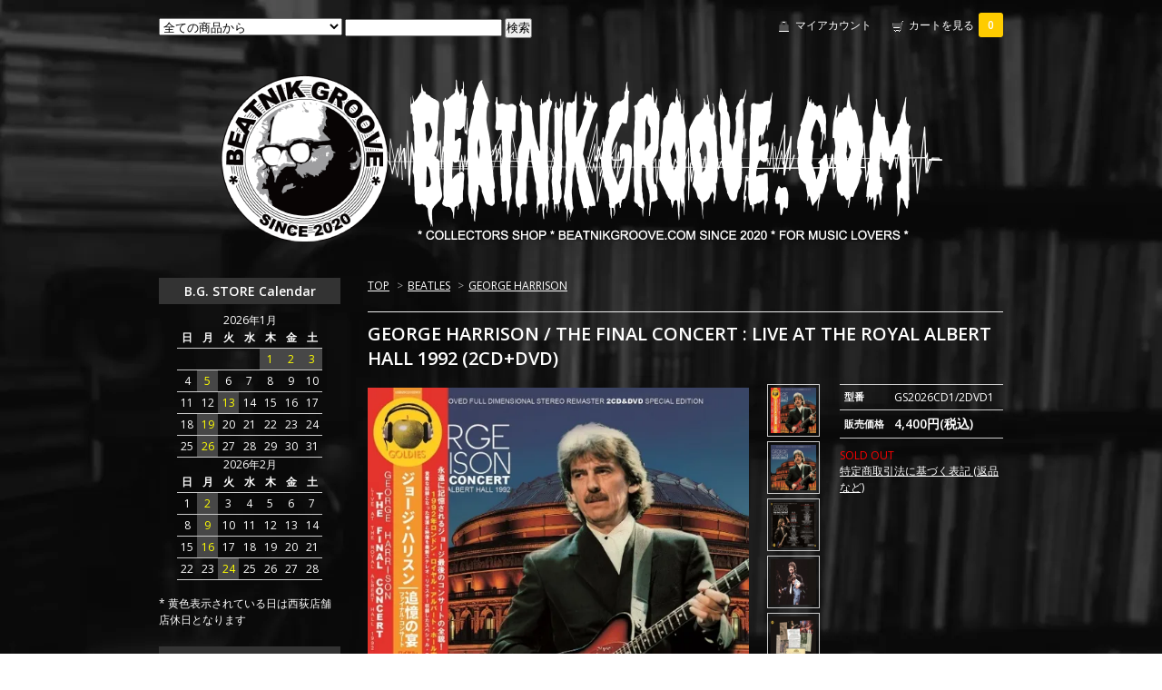

--- FILE ---
content_type: text/html; charset=EUC-JP
request_url: https://www.beatnikgroove.com/?pid=173858153
body_size: 9431
content:
<!DOCTYPE html PUBLIC "-//W3C//DTD XHTML 1.0 Transitional//EN" "http://www.w3.org/TR/xhtml1/DTD/xhtml1-transitional.dtd">
<html xmlns:og="http://ogp.me/ns#" xmlns:fb="http://www.facebook.com/2008/fbml" xmlns:mixi="http://mixi-platform.com/ns#" xmlns="http://www.w3.org/1999/xhtml" xml:lang="ja" lang="ja" dir="ltr">
<head>
<meta http-equiv="content-type" content="text/html; charset=euc-jp" />
<meta http-equiv="X-UA-Compatible" content="IE=edge,chrome=1" />
<title>GEORGE HARRISON / THE FINAL CONCERT : LIVE AT THE ROYAL ALBERT HALL 1992 </title>
<meta name="Keywords" content="GEORGE HARRISON,ジョージハリソン,BEATLES,コレクターズCD,BEATNIK GROOVE" />
<meta name="Description" content="商品詳細" />
<meta name="Author" content="" />
<meta name="Copyright" content="GMOペパボ" />
<meta http-equiv="content-style-type" content="text/css" />
<meta http-equiv="content-script-type" content="text/javascript" />
<link rel="stylesheet" href="https://img07.shop-pro.jp/PA01454/395/css/3/index.css?cmsp_timestamp=20240130152827" type="text/css" />

<link rel="alternate" type="application/rss+xml" title="rss" href="https://www.beatnikgroove.com/?mode=rss" />
<link rel="shortcut icon" href="https://img07.shop-pro.jp/PA01454/395/favicon.ico?cmsp_timestamp=20260118133821" />
<script type="text/javascript" src="//ajax.googleapis.com/ajax/libs/jquery/1.7.2/jquery.min.js" ></script>
<meta property="og:title" content="GEORGE HARRISON / THE FINAL CONCERT : LIVE AT THE ROYAL ALBERT HALL 1992 " />
<meta property="og:description" content="商品詳細" />
<meta property="og:url" content="https://www.beatnikgroove.com?pid=173858153" />
<meta property="og:site_name" content="コレクターズCD,DVD通販 BEATNIKGROOVE.COM (We can ship overseas)" />
<meta property="og:image" content="https://img07.shop-pro.jp/PA01454/395/product/173858153.jpg?cmsp_timestamp=20230331170207"/>
<meta name="google-site-verification" content="kVeud63y-Y8je6dJPWGhuMij2GDBOQ1euxE_a9sTKlA" />
<meta name="google-site-verification" content="STdQz-H2olz3XReVtWsAMFnEc1yHFEN9DpQB3bB86ZA" />
<script>
  var Colorme = {"page":"product","shop":{"account_id":"PA01454395","title":"\u30b3\u30ec\u30af\u30bf\u30fc\u30baCD,DVD\u901a\u8ca9 BEATNIKGROOVE.COM (We can ship overseas)"},"basket":{"total_price":0,"items":[]},"customer":{"id":null},"inventory_control":"product","product":{"shop_uid":"PA01454395","id":173858153,"name":"GEORGE HARRISON \/ THE FINAL CONCERT : LIVE AT THE ROYAL ALBERT HALL 1992 (2CD+DVD)\r\n","model_number":"GS2026CD1\/2DVD1","stock_num":0,"sales_price":4400,"sales_price_including_tax":4400,"variants":[],"category":{"id_big":2640569,"id_small":6},"groups":[],"members_price":4400,"members_price_including_tax":4400}};

  (function() {
    function insertScriptTags() {
      var scriptTagDetails = [];
      var entry = document.getElementsByTagName('script')[0];

      scriptTagDetails.forEach(function(tagDetail) {
        var script = document.createElement('script');

        script.type = 'text/javascript';
        script.src = tagDetail.src;
        script.async = true;

        if( tagDetail.integrity ) {
          script.integrity = tagDetail.integrity;
          script.setAttribute('crossorigin', 'anonymous');
        }

        entry.parentNode.insertBefore(script, entry);
      })
    }

    window.addEventListener('load', insertScriptTags, false);
  })();
</script>
</head>
<body>
<meta name="colorme-acc-payload" content="?st=1&pt=10029&ut=173858153&at=PA01454395&v=20260119040659&re=&cn=022c9b0a85733cb0e3a6588c05e99d29" width="1" height="1" alt="" /><script>!function(){"use strict";Array.prototype.slice.call(document.getElementsByTagName("script")).filter((function(t){return t.src&&t.src.match(new RegExp("dist/acc-track.js$"))})).forEach((function(t){return document.body.removeChild(t)})),function t(c){var r=arguments.length>1&&void 0!==arguments[1]?arguments[1]:0;if(!(r>=c.length)){var e=document.createElement("script");e.onerror=function(){return t(c,r+1)},e.src="https://"+c[r]+"/dist/acc-track.js?rev=3",document.body.appendChild(e)}}(["acclog001.shop-pro.jp","acclog002.shop-pro.jp"])}();</script><link href="https://fonts.googleapis.com/css?family=Open+Sans:400italic,600italic,400,600" rel="stylesheet" type="text/css" />

<div id="container">

  
  <div id="header">
    <div class="header_link">
      <ul>
        <li class="my_account"><a href="https://www.beatnikgroove.com/?mode=myaccount"><i class="account"></i>マイアカウント</a></li>
        <li class="view_cart"><a href="https://www.beatnikgroove.com/cart/proxy/basket?shop_id=PA01454395&shop_domain=beatnikgroove.com"><i class="cart"></i>カートを見る<span class="count">0</span></a></li>
      </ul>
    </div>

    
    <div class="search">
      <form action="https://www.beatnikgroove.com/" method="GET" id="search">
        <input type="hidden" name="mode" value="srh" /><input type="hidden" name="sort" value="n" />
        <select name="cid">
          <option value="">全ての商品から</option>
                    <option value="2640569,0">BEATLES</option>
                    <option value="2818558,0">MILES DAVIS</option>
                    <option value="2640966,0">ROCK / POPS</option>
                    <option value="2640574,0">JAZZ / FUSION</option>
                    <option value="2640967,0">PROGRESSIVE ROCK</option>
                    <option value="2640968,0">HARD ROCK / HEAVY METAL</option>
                    <option value="2640969,0">PUNK / NEW WAVE</option>
                    <option value="2640575,0">BLUES</option>
                    <option value="2640603,0">SOUL / FUNK</option>
                    <option value="2966561,0">ORIGINAL CD</option>
                    <option value="2824126,0">ORIGINAL T-Shirt / Goods</option>
                  </select>
        <input type="text" name="keyword">
        <input type="submit" value="検索" />
      </form>
    </div>
    

    <h1 class="logo"><a href="./"><img src="https://img07.shop-pro.jp/PA01454/395/PA01454395.png?cmsp_timestamp=20260118133821" alt="コレクターズCD,DVD通販 BEATNIKGROOVE.COM (We can ship overseas)" /></a></h1>
  </div>
  

  
  <div id="main">
  <div class="footstamp">
  
  
  <p>
    <a href="./">TOP</a>
    <span>&gt;</span><a href='?mode=cate&cbid=2640569&csid=0&sort=n'>BEATLES</a>    <span>&gt;</span><a href='?mode=cate&cbid=2640569&csid=6&sort=n'>GEORGE HARRISON</a>  </p>
  
    
</div>

<form name="product_form" method="post" action="https://www.beatnikgroove.com/cart/proxy/basket/items/add">

<h2 class="product_name">GEORGE HARRISON / THE FINAL CONCERT : LIVE AT THE ROYAL ALBERT HALL 1992 (2CD+DVD)
</h2>

<div class="product_detail_area">
    <div class="add_cart">
        <table class="add_cart_table">
        
                    <tr>
            <th>型番</th>
            <td>GS2026CD1/2DVD1</td>
            </tr>
                
                            <tr>
            <th>販売価格</th>
            <td>
                            
                <strong class="price">4,400円(税込)</strong><br />
                        </td>
            </tr>
                
                
                
                
                        </table>

        
        <p class="stock_error"></p>

        
        
        
        
                              <div class="sold_out">SOLD OUT</div>
                  
        			
        <p id="sk_link_other">
          <a href="https://www.beatnikgroove.com/?mode=sk">特定商取引法に基づく表記 (返品など)</a>
        </p>
    </div>

    <div class="product_images">

    <script type="text/javascript" src="https://img.shop-pro.jp/js/cloud-zoom.1.0.2.js"></script>

    <div class="zoom-section">
      <div class="zoom-small-image">
        <div id="wrap">
          
                      <a href="https://img07.shop-pro.jp/PA01454/395/product/173858153.jpg?cmsp_timestamp=20230331170207" class="cloud-zoom" id="zoom1" rel="position: &#39;inside&#39; , showTitle: true, adjustX:-4, adjustY:-4" style="position: relative; display: block; " title="">
            <img src="https://img07.shop-pro.jp/PA01454/395/product/173858153.jpg?cmsp_timestamp=20230331170207" style="display: block;" />
            </a>
                    
          <div class="mousetrap"></div>
          
          
          <div class="product_description">
            ＊永遠に記憶されるジョージ最後のコンサートの全貌！１９９２年ロンドン・ロイヤル・アルバート・ホール完全版。貴重な記録となった音源と映像を最新ステレオ・リマスターで収録したスペシャル・エディション！<br />
（直輸入オリジナル・プレス盤）<br />
【初回限定オリジナル・デザイン帯付き】<br />
<br />
GEORGE HARRISON / THE FINAL CONCERT : LIVE AT THE ROYAL ALBERT HALL 1992<br />
NEW IMPROVED FULL DIMENSIONAL STEREO REMASTER 2CD&DVD SPECIAL EDITION<br />
[2CD&1DVD] GOLDIES GS2026CD1/2DVD1<br />
<br />
１９９２年ジョージ・ハリスン生前最期となったロンドン・ロイヤル・アルバート・ホールでの公演。一度だけの慈善コンサートとしてビートルズ解散後に英国で行われたジョージの最初で最後のコンサートとなった貴重な公演でゲイリー・ムーア、ジョー・ウォルシュも参加さらにリンゴ・スターもゲスト出演した記念すべきスペシャル・イベントでした。残念ながらこの公演全編は公式な記録が残されていませんが複数のオーディエンス録音音源と映像が現存しておりその限られた素材を元にデジタル・レストアしたオリジナル編集でコンサートを完全収録。オープニング・スピーチからジョー・ウォルシュとゲイリー・ムーアの単独アクトに続いて”HARI AND THE HIJACK BAND”と称された特別バンド編成でジョージが登場。前年エリック・クラプトンとの日本公演とほぼ同様のセットリストでビートルズ・ナンバーからソロでの代表曲までキャリアを通じたオールタイム・ベストな内容で演奏自体も日本公演を経過してより一段とレベルアップされた演奏ぶりでアンコールの「ホワイル・マイ・ギター・ジェントリー・ウィープス」ではクラプトンに代わってゲイリー・ムーアが渾身の泣きのギターを披露。さらにアンコールで登場し会場を沸かせた盟友リンゴ・スターとの最後の共演も実現とまさに奇跡のワン・タイム・パフォーマンスといえるでしょう。ＣＤでは現存するオーディエンス録音マスターを元に最新ステレオ・リマスターでコンサートを完全再現。既発音源ではホールエコーのあるモノラル的ナロウな音からよりマスター・ダイレクトな音質で輪郭が明瞭になりさらに左右分離されたリアル・ステレオに生まれ変わっており途中カットもなく全編安定した最新編集リマスター音源はサウンドボードに匹敵する極上音質に変更。これまでの既発音源と聴き比べるとその違いは明らかなベスト・クオリティです。ＤＶＤの映像は複数のオーディエンス・ショットを組み合わせてコンサートを完全収録。プロショットには及ばないもののワンカメ映像で見飽きることなくコンサート全編を楽しめます。何より音声がＣＤ同様の最新ステレオ・リマスターで収録されており画質音質共にベスト・クオリティの必見映像に修復。さらに追加収録としてコンサート前の貴重なリハーサルやインタビュー等のニュース映像の他、別編集のコンサート映像も収録。元々特別なイベントやチャリティー以外まとまったコンサート映像が少ないジョージ最後のコンサートの全貌をとらえた２０２３年版最新リマスターによるＣＤ＆ＤＶＤスペシャル・エディション。永久保存プレス盤でお届けするＧＯＬＤＩＥＳレーベル注目の最新タイトルです！<br />
<br />
DISC 1 CD<br />
01. Concert Opening<br />
JOE WALSH<br />
02. Pretty Maids All In A Row<br />
03. In The City<br />
04. Life In The Fast Lane<br />
05. Funk #49<br />
06. Rocky Mountain Way<br />
GARY MOORE<br />
07. Walking By Myself<br />
08. The Sky Is Crying<br />
09. The Blues Is Alright<br />
10. Still Got The Blues<br />
HARI AND THE HIJACK BAND<br />
11. I Want To Tell You<br />
12. Old Brown Shoe<br />
13. Taxman<br />
14. Band Introductions<br />
15. Give Me Love (Give Me Peace On Earth)<br />
16. Something<br />
<br />
DISC 2 CD<br />
01. What Is Life<br />
02. Piggies<br />
03. Got My Mind Set On You<br />
04. Cloud Nine<br />
05. Here Comes The Sun<br />
06. My Sweet Lord<br />
07. All Those Years Ago<br />
08. Cheer Down<br />
09. Isn't It A Pity<br />
10. Devil's Radio<br />
11. Introducing Gary Moore and Ringo Starr<br />
12. While My Guitar Gently Weeps *<br />
13. Roll Over Beethoven **<br />
14. Drums and Percussion<br />
15. Roll Over Beethoven (Reprise) **<br />
16. Concert Closing<br />
The Natural Law Party Presents George Harrison & Friends<br />
Live At Royal Albert Hall, London, England 6 April 1992<br />
<br />
Band Line-up<br />
George Harrison - vocals, guitars<br />
Mike Campbell - guitar<br />
Andy Fairweather-Low - guitar<br />
Ray Cooper - percussions<br />
Chuck Leavell - keyboards, vocals<br />
Greg Phillinganes - keyboards, vocals<br />
Steve Ferrone - drums<br />
Will Lee - bass, vocals<br />
Katie Kissoon - backing vocals<br />
Tess Niles - backing vocals<br />
Guest Players<br />
Gary Moore - guitars */**<br />
Joe Walsh - guitars **<br />
Dahni Harrison - guitars **<br />
Ringo Starr - drums */**<br />
<br />
<br />
DISC 3 DVD<br />
LIVE AT THE ROYAL ALBERT HALL 1992 DVD<br />
01. Opening<br />
02. I Want To Tell You<br />
03. Old Brown Shoe<br />
04. Taxman<br />
05. Band Introductions<br />
06. Give Me Love (Give Me Peace On Earth)<br />
07. Something<br />
08. What Is Life<br />
09. Piggies<br />
10. Got My Mind Set On You<br />
11. Cloud Nine<br />
12. Here Comes The Sun<br />
13. My Sweet Lord<br />
14. All Those Years Ago<br />
15. Cheer Down<br />
16. Isn't It A Pity<br />
17. Devil's Radio<br />
18. Introducing Gary Moore and Ringo Starr<br />
19. While My Guitar Gently Weeps *<br />
20. Roll Over Beethoven **<br />
21. Drums and Percussion<br />
22. Roll Over Beethoven (Reprise) **<br />
23. Concert Closing<br />
<br />
EXTRA VIDEO<br />
24. Interview Before Concert / Taxman Rehearsal<br />
25. Taxman - Rehearsal at Shepperton Studios (MTV/RTVE/NBC News)<br />
26. Old Brown Shoe (Alternate Video / Soundboard)<br />
27. Piggies (Alternate Video / Soundboard)<br />
<br />
NTSC 16:9 (4:3) Wide Screen - Dolby Digital Stereo<br />
Duration time 108min. <br />

          </div>
          <div class="product_link_area">
          <div class="twitter">
            <a href="https://twitter.com/share" class="twitter-share-button" data-url="https://www.beatnikgroove.com/?pid=173858153" data-text="" data-lang="ja" >ツイート</a>
<script charset="utf-8">!function(d,s,id){var js,fjs=d.getElementsByTagName(s)[0],p=/^http:/.test(d.location)?'http':'https';if(!d.getElementById(id)){js=d.createElement(s);js.id=id;js.src=p+'://platform.twitter.com/widgets.js';fjs.parentNode.insertBefore(js,fjs);}}(document, 'script', 'twitter-wjs');</script>
          </div>
          <div class="fb-like">
            
          </div>
          
          <ul class="other_link">
            <li><a href="https://beatnikgroove.shop-pro.jp/customer/products/173858153/inquiries/new">この商品について問い合わせる</a></li>
            <li><a href="mailto:?subject=%E3%80%90%E3%82%B3%E3%83%AC%E3%82%AF%E3%82%BF%E3%83%BC%E3%82%BACD%2CDVD%E9%80%9A%E8%B2%A9%20BEATNIKGROOVE.COM%20%28We%20can%20ship%20overseas%29%E3%80%91%E3%81%AE%E3%80%8CGEORGE%20HARRISON%20%2F%20THE%20FINAL%20CONCERT%20%3A%20LIVE%20AT%20THE%20ROYAL%20ALBERT%20HALL%201992%20%282CD%2BDVD%29%0D%0A%E3%80%8D%E3%81%8C%E3%81%8A%E3%81%99%E3%81%99%E3%82%81%E3%81%A7%E3%81%99%EF%BC%81&body=%0D%0A%0D%0A%E2%96%A0%E5%95%86%E5%93%81%E3%80%8CGEORGE%20HARRISON%20%2F%20THE%20FINAL%20CONCERT%20%3A%20LIVE%20AT%20THE%20ROYAL%20ALBERT%20HALL%201992%20%282CD%2BDVD%29%0D%0A%E3%80%8D%E3%81%AEURL%0D%0Ahttps%3A%2F%2Fwww.beatnikgroove.com%2F%3Fpid%3D173858153%0D%0A%0D%0A%E2%96%A0%E3%82%B7%E3%83%A7%E3%83%83%E3%83%97%E3%81%AEURL%0Ahttps%3A%2F%2Fwww.beatnikgroove.com%2F">この商品を友達に教える</a></li>
            <li><a href="https://www.beatnikgroove.com/?mode=cate&cbid=2640569&csid=6&sort=n">買い物を続ける</a></li>
                    </ul>
        </div>
        
        <input type="hidden" name="user_hash" value="b9872c04864b5857c9af3d59af21e5d2"><input type="hidden" name="members_hash" value="b9872c04864b5857c9af3d59af21e5d2"><input type="hidden" name="shop_id" value="PA01454395"><input type="hidden" name="product_id" value="173858153"><input type="hidden" name="members_id" value=""><input type="hidden" name="back_url" value="https://www.beatnikgroove.com/?pid=173858153"><input type="hidden" name="reference_token" value="669a9dd65b234918aed18f507fad0afe"><input type="hidden" name="shop_domain" value="beatnikgroove.com">
      </div>
    </div>

    <div class="zoom-desc">
              <a href="https://img07.shop-pro.jp/PA01454/395/product/173858153.jpg?cmsp_timestamp=20230331170207" class="cloud-zoom-gallery" title="" rel="useZoom: &#39;zoom1&#39;, smallImage: &#39; https://img07.shop-pro.jp/PA01454/395/product/173858153.jpg?cmsp_timestamp=20230331170207&#39; ">
        <img class="zoom-tiny-image" src="https://img07.shop-pro.jp/PA01454/395/product/173858153.jpg?cmsp_timestamp=20230331170207" />
        </a>
                                          <a href="https://img07.shop-pro.jp/PA01454/395/product/173858153_o1.jpg?cmsp_timestamp=20230331170207" class="cloud-zoom-gallery" title="" rel="useZoom: 'zoom1', smallImage: ' https://img07.shop-pro.jp/PA01454/395/product/173858153_o1.jpg?cmsp_timestamp=20230331170207' ">
            <img class="zoom-tiny-image" src="https://img07.shop-pro.jp/PA01454/395/product/173858153_o1.jpg?cmsp_timestamp=20230331170207" />
            </a>
                                        <a href="https://img07.shop-pro.jp/PA01454/395/product/173858153_o2.jpg?cmsp_timestamp=20230331170207" class="cloud-zoom-gallery" title="" rel="useZoom: 'zoom1', smallImage: ' https://img07.shop-pro.jp/PA01454/395/product/173858153_o2.jpg?cmsp_timestamp=20230331170207' ">
            <img class="zoom-tiny-image" src="https://img07.shop-pro.jp/PA01454/395/product/173858153_o2.jpg?cmsp_timestamp=20230331170207" />
            </a>
                                        <a href="https://img07.shop-pro.jp/PA01454/395/product/173858153_o3.jpg?cmsp_timestamp=20230331170207" class="cloud-zoom-gallery" title="" rel="useZoom: 'zoom1', smallImage: ' https://img07.shop-pro.jp/PA01454/395/product/173858153_o3.jpg?cmsp_timestamp=20230331170207' ">
            <img class="zoom-tiny-image" src="https://img07.shop-pro.jp/PA01454/395/product/173858153_o3.jpg?cmsp_timestamp=20230331170207" />
            </a>
                                        <a href="https://img07.shop-pro.jp/PA01454/395/product/173858153_o4.jpg?cmsp_timestamp=20230331170207" class="cloud-zoom-gallery" title="" rel="useZoom: 'zoom1', smallImage: ' https://img07.shop-pro.jp/PA01454/395/product/173858153_o4.jpg?cmsp_timestamp=20230331170207' ">
            <img class="zoom-tiny-image" src="https://img07.shop-pro.jp/PA01454/395/product/173858153_o4.jpg?cmsp_timestamp=20230331170207" />
            </a>
                                                                                                                                                                                                                                                                                                                                                                                                                                                                                                                                                                                                                                                                                                                                                                                                                                                                   
    </div>
  </div>
</div>
</div>
</form>
<br style="clear:both;">







<script type="text/javascript" src="https://img.shop-pro.jp/js/jquery.easing.1.3.js"></script>
<script type="text/javascript" src="https://img.shop-pro.jp/js/stickysidebar.jquery.js"></script>

<script>
$(window).load(function () {
  $(function () {
    var product_images_height = $('.product_images').height();
    $('.product_detail_area').css('height',product_images_height);
    
    $(".add_cart").stickySidebar({
    timer: 400
    , easing: "easeInOutQuad"
    , constrain: true
    });
  });
});
</script>

  
    </div>
  


<div id="side">

	<!--
    
  <div class="box" id="box_members">
    <h3>MEMBERS Login</h3>
          <a href="https://www.beatnikgroove.com/?mode=login&shop_back_url=https%3A%2F%2Fwww.beatnikgroove.com%2F">ログイン</a><br />
                <a href="https://www.beatnikgroove.com/customer/signup/new">新規会員登録はこちら</a>
              </div>
  	-->

	
	  <div class="box side_section side_section_cal">
		<h3>B.G. STORE Calendar</h3>
    <div class="side_cal">
      <table class="tbl_calendar">
    <caption>2026年1月</caption>
    <tr>
        <th class="sun">日</th>
        <th>月</th>
        <th>火</th>
        <th>水</th>
        <th>木</th>
        <th>金</th>
        <th class="sat">土</th>
    </tr>
    <tr>
<td></td>
<td></td>
<td></td>
<td></td>
<td class="thu holiday" style="background-color: #474747; color: #FFFF00;">1</td>
<td class="fri" style="background-color: #474747; color: #FFFF00;">2</td>
<td class="sat" style="background-color: #474747; color: #FFFF00;">3</td>
</tr>
<tr>
<td class="sun">4</td>
<td class="mon" style="background-color: #474747; color: #FFFF00;">5</td>
<td class="tue">6</td>
<td class="wed">7</td>
<td class="thu">8</td>
<td class="fri">9</td>
<td class="sat">10</td>
</tr>
<tr>
<td class="sun">11</td>
<td class="mon holiday">12</td>
<td class="tue" style="background-color: #474747; color: #FFFF00;">13</td>
<td class="wed">14</td>
<td class="thu">15</td>
<td class="fri">16</td>
<td class="sat">17</td>
</tr>
<tr>
<td class="sun">18</td>
<td class="mon" style="background-color: #474747; color: #FFFF00;">19</td>
<td class="tue">20</td>
<td class="wed">21</td>
<td class="thu">22</td>
<td class="fri">23</td>
<td class="sat">24</td>
</tr>
<tr>
<td class="sun">25</td>
<td class="mon" style="background-color: #474747; color: #FFFF00;">26</td>
<td class="tue">27</td>
<td class="wed">28</td>
<td class="thu">29</td>
<td class="fri">30</td>
<td class="sat">31</td>
</tr>
</table><table class="tbl_calendar">
    <caption>2026年2月</caption>
    <tr>
        <th class="sun">日</th>
        <th>月</th>
        <th>火</th>
        <th>水</th>
        <th>木</th>
        <th>金</th>
        <th class="sat">土</th>
    </tr>
    <tr>
<td class="sun">1</td>
<td class="mon" style="background-color: #474747; color: #FFFF00;">2</td>
<td class="tue">3</td>
<td class="wed">4</td>
<td class="thu">5</td>
<td class="fri">6</td>
<td class="sat">7</td>
</tr>
<tr>
<td class="sun">8</td>
<td class="mon" style="background-color: #474747; color: #FFFF00;">9</td>
<td class="tue">10</td>
<td class="wed holiday">11</td>
<td class="thu">12</td>
<td class="fri">13</td>
<td class="sat">14</td>
</tr>
<tr>
<td class="sun">15</td>
<td class="mon" style="background-color: #474747; color: #FFFF00;">16</td>
<td class="tue">17</td>
<td class="wed">18</td>
<td class="thu">19</td>
<td class="fri">20</td>
<td class="sat">21</td>
</tr>
<tr>
<td class="sun">22</td>
<td class="mon holiday">23</td>
<td class="tue" style="background-color: #474747; color: #FFFF00;">24</td>
<td class="wed">25</td>
<td class="thu">26</td>
<td class="fri">27</td>
<td class="sat">28</td>
</tr>
</table>
    </div>
          <div class="side_cal_memo">
        <br>* 黄色表示されている日は西荻店舗店休日となります
      </div>
      </div>

  
  <div class="box" id="box_category">
  <h3>ITEMS Genre</h3>
  <ul class="category">
    <li><a href="/?mode=srh&cid=&keyword=">ALL ITEMS</a></li>
                <li><a href="https://www.beatnikgroove.com/?mode=cate&cbid=2640569&csid=0&sort=n">BEATLES</a></li>
                      <li><a href="https://www.beatnikgroove.com/?mode=cate&cbid=2818558&csid=0&sort=n">MILES DAVIS</a></li>
                      <li><a href="https://www.beatnikgroove.com/?mode=cate&cbid=2640966&csid=0&sort=n">ROCK / POPS</a></li>
                      <li><a href="https://www.beatnikgroove.com/?mode=cate&cbid=2640574&csid=0&sort=n">JAZZ / FUSION</a></li>
                      <li><a href="https://www.beatnikgroove.com/?mode=cate&cbid=2640967&csid=0&sort=n">PROGRESSIVE ROCK</a></li>
                      <li><a href="https://www.beatnikgroove.com/?mode=cate&cbid=2640968&csid=0&sort=n">HARD ROCK / HEAVY METAL</a></li>
                      <li><a href="https://www.beatnikgroove.com/?mode=cate&cbid=2640969&csid=0&sort=n">PUNK / NEW WAVE</a></li>
                      <li><a href="https://www.beatnikgroove.com/?mode=cate&cbid=2640575&csid=0&sort=n">BLUES</a></li>
                      <li><a href="https://www.beatnikgroove.com/?mode=cate&cbid=2640603&csid=0&sort=n">SOUL / FUNK</a></li>
                      <li><a href="https://www.beatnikgroove.com/?mode=cate&cbid=2966561&csid=0&sort=n">ORIGINAL CD</a></li>
                      <li><a href="https://www.beatnikgroove.com/?mode=cate&cbid=2824126&csid=0&sort=n">ORIGINAL T-Shirt / Goods</a></li>
            </ul>
  
      
  </div>
  

    
        

    
    
        <div class="box" id="box_freepage">
    <h3>SPECIAL Featur</h3>
      <ul>
                <li><a href="https://www.beatnikgroove.com/?mode=f2">店舗情報</a></li>
                <li><a href="https://www.beatnikgroove.com/?mode=f3">BEATLES紙ジャケシリーズ</a></li>
                <li><a href="https://www.beatnikgroove.com/?mode=f4">LINE公式アカウント始めました</a></li>
              </ul>
    </div>
        
	
      
            <div class="box" id="box_owner">
        <h3>About US</h3>
                <p class="name">BEATNIK GROOVE</p>
        <p class="memo">★ BEATNIK GROOVE WEB-SHOP<br>
・ 洋楽ファン必見のレア音源多数、 新作情報も随時更新中！ <br>
・ 会員様限定のお得なポイント制、初めて会員登録して頂いた方にはボーナス500ポイント付与！<br>
・ 送料全国一律198円 * 5000円以上のお買い上げで送料無料！<br>
・ お支払い方法も多種対応しております。
<br><br>
★ BEATNIK GROOVE STORE<br>
・ 2023年3月に店舗も開店しました。コレクターズCD/DVD/Blu-Ray以外にも、レコード（VINYL）やTシャツも取り揃えてあります。更にミュージック・アートの展示販売、店内冷蔵庫にて冷えたドリンクも販売しております。ぜひお越しください。<br>
・ 杉並区西荻南 2-7-6 1F<br>
・ TEL * 03-6337-2066<br>
・西荻窪駅から徒歩5分<br>
<a href="https://www.beatnikgroove.com/?tid=3&mode=f2">⇒ 店舗への道順はこちらをクリック</a>
<br><br>
★ WE CAN SHIP OVERSEAS<br>
 (from TOKYO, Japan)<br>
If you can't read Japanese Languege, please send e-mail in English to<br>
shop@beatnikgroove.com</p>
              </div>
            

    
    
        <div class="box" id="box_mailmaga">
    <h3>News letter</h3>
      <a href="https://beatnikgroove.shop-pro.jp/customer/newsletter/subscriptions/new">メルマガ登録・解除はこちら</a>
    </div>
        
	
    
    
        <div class="box" id="box_mobile">
    <h3>MOBILE Site</h3>
      <img src="https://img07.shop-pro.jp/PA01454/395/qrcode.jpg?cmsp_timestamp=20260118133821">
    </div>
        

    </div>
  

  
  <div id="footer">
    <ul class="footer_menu">
      <li><a href="./">ホーム</a></li>
      <li><a href="https://www.beatnikgroove.com/?mode=myaccount">マイアカウント</a></li>
      <li><a href="https://beatnikgroove.shop-pro.jp/customer/inquiries/new">お問い合わせ</a></li>
      <li><a href="https://www.beatnikgroove.com/?mode=privacy">プライバシーポリシー</a></li>
      <li><a href="https://www.beatnikgroove.com/?mode=sk#payment">お支払い方法について</a></li>
      <li><a href="https://www.beatnikgroove.com/?mode=sk#delivery">配送方法・送料について</a></li>
      <li><a href="https://www.beatnikgroove.com/?mode=sk">特定商取引法に基づく表記</a></li>
      <li><a href="https://www.beatnikgroove.com/?mode=rss">RSS</a> / <a href="https://www.beatnikgroove.com/?mode=atom">ATOM</a></li>
    </ul>
     &#169;2020  BEATNIKGROOVE.COM
  </div>
  

</div><script type="text/javascript" src="https://www.beatnikgroove.com/js/cart.js" ></script>
<script type="text/javascript" src="https://www.beatnikgroove.com/js/async_cart_in.js" ></script>
<script type="text/javascript" src="https://www.beatnikgroove.com/js/product_stock.js" ></script>
<script type="text/javascript" src="https://www.beatnikgroove.com/js/js.cookie.js" ></script>
<script type="text/javascript" src="https://www.beatnikgroove.com/js/favorite_button.js" ></script>
</body></html>

--- FILE ---
content_type: text/css
request_url: https://img07.shop-pro.jp/PA01454/395/css/3/index.css?cmsp_timestamp=20240130152827
body_size: 20177
content:
/* ************************************************ 
 *  all
 * ************************************************ */
* {
  margin: 0px;
  padding: 0px;
}

html {
  height: 100%;
  overflow-y: scroll;
}

body {
  color: #FFFFFF;
  font-size: 12px;
  font-family: 'Open Sans', 'ヒラギノ角ゴ ProN W3', 'Hiragino Kaku Gothic ProN', 'メイリオ', Meiryo, 'ＭＳ Ｐゴシック', Sans-serif;
  background: url(https://img21.shop-pro.jp/PA01454/395/etc/BGTOPweb.jpg?cmsp_timestamp=20200728193807)fixed;
  text-align:center;
}

a {
  outline: none;
  color: #FFFFFF;
}

a:visited {
    color: #FFFFFF;
    text-decoration: underline;
}

a:hover {
  color: #FFFFFF;
  text-decoration: underline;
}

br.clear {
  clear: both;
  font: 0pt/0pt sans-serif;
  line-height: 0;
}

hr {
  margin: 10px 0;
  border: 0;
  clear: left;
}

img {
  border: none;
  vertical-align: middle;
}

img.new_mark_img1 {
  margin-right: 5px !important;
}

img.new_mark_img2 {
  margin-left: 5px !important;
}

.sold_out {
color: #FF0000;
}

/* ************************************************ 
 *  layout
 * ************************************************ */
/*ページ全体の幅、レイアウトをセンタリング*/
#container {
  width:930px;
  margin:0px auto;
  text-align:left;
}

/*ヘッダー*/
#header {
  width:100%;
  padding: 20px 0;
  clear:left;
}

/*サイド*/
#side {
  float: left;
  width: 200px;
}

/*メイン*/
#main {
  float: right;
  width: 700px;
}

/*フッター（コピーライト）*/
#footer {
  padding: 30px 0;
  width:100%;
  clear:both;
  text-align: center;
  border-top: 1px solid #ccc;
}

/* ************************************************ 
 *  header
 * ************************************************ */
#header div.header_link {
  float: right;
  margin-bottom: 40px;
  }
  #header div.header_link ul {
    }
    #header div.header_link ul li {
      list-style-type: none;
      float: left;
      margin-left: 20px;
      line-height: 16px;
      }
      #header div.header_link ul li i {
        width: 16px;
        height: 16px;
        display: block;
        float: left;
        margin-right: 5px;
        }
      #header div.header_link ul li a {
        text-decoration: none;
        }

    #header div.header_link ul li.my_account {
      }
      #header div.header_link ul li.my_account i.account {
        background: url(https://img.shop-pro.jp/tmpl_img/57/glyphicons.png) -343px -108px;
        }

    #header div.header_link ul li.view_cart {
      }
      #header div.header_link ul li.view_cart i.cart {
        background: url(https://img.shop-pro.jp/tmpl_img/57/glyphicons.png) -415px -204px;
        }
      #header div.header_link ul li.view_cart span.count {
        background: #ffcc00;
        color: #FFFFFF;
        font-weight: bolder;
        padding: 5px 10px;
        margin-left: 5px;
        -webkit-border-radius: 3px;
        -moz-border-radius: 3px;
        border-radius: 3px;
        }

#header div.search {
  float: left;
  margin-bottom: 40px;
}

#header h1.logo {
  clear: both;
  text-align: center;
  font-size: 50px;
  margin-bottom: 20px;
  width: 100%;
}

#header h1.logo a {
  text-decoration: none;
}

#header h1.logo img {
  max-width: 100%;
}

/* ************************************************ 
 *  footer
 * ************************************************ */
#footer ul.footer_menu {
  margin-bottom: 20px;
}

#footer ul.footer_menu li {
  display: inline;
  margin: 0 5px;
}

/* ************************************************ 
 *  main
 * ************************************************ */
#main div.box {
clear: both;
margin-bottom: 40px;
}

#main div.box h3 {
margin-bottom: 20px;
font-size: 20px;
}

/* ************************************************ 
 *  item_box
 * ************************************************ */
.item_box {
width: 155px;
margin: 0 0 10px 10px;
text-align: center;
display:inline-block; 
/display:inline; 
/zoom:1;
vertical-align:top;
}

.item_box .item_photo {
margin: 0px;
}

.item_box .item_photo img.item {
max-width: 150px;
max-height: 150px;
}

.item_box .item_detail {
margin: 10px;
}

.item_box .item_detail p.item_name {
font-size: 15px;
margin-bottom: 10px;
}

.item_box .item_detail p.item_regular_price {
margin-bottom: 10px;
}

.item_box .item_detail p.item_price {
margin-bottom: 10px;
}

.item_box .item_detail p.item_discount {
margin-bottom: 10px;
}

/* ************************************************ 
 *  Top_Page
 * ************************************************ */
#main #box_news {
}

#main #box_news p {
line-height: 20px;
}

#main #box_recommend {
}

#main #box_sellers {
}

#main #box_free {
background: #333;
padding: 20px;
}

#main #box_free p {
line-height: 20px;
}

#box_recentlychecked{
margin: 20px 0 0 0;
}

div.footstamp {
margin-bottom: 10px;
padding-bottom: 20px;
border-bottom: 1px solid #eee;
}

div.footstamp span {
margin: 0 5px;
color: #999;
}

.stock_error{
font-weight:bold;
color:red;
padding:10px 0;
display:none;
}

/* ************************************************ 
 *  product_detail_page
 * ************************************************ */
h2.product_name {
font-size: 20px;
margin-bottom: 15px;
}

div.product_detail_area {
margin-bottom: 20px;
position: relative;
width: 100%;
}

div.product_images {
width: 500px;
float: left;
display: inline;
}

div.product_images div {
margin-bottom: 20px;
}

div.product_images div img {
max-width: 100%;
}

div.product_images div p.caption {
margin-top: 10px;
line-height: 20px;
}

div.add_cart {
width: 180px;
float: right;
}
table.add_cart_table {
width: 100%;
border-top: 1px solid #ccc;
margin-bottom: 10px;
}
table.add_cart_table th {
border-bottom: 1px solid #ccc;
padding: 5px;
font-size: 11px;
}
table.add_cart_table td {
border-bottom: 1px solid #ccc;
padding: 5px;
}
table.add_cart_table td input {
width: 30px;
font-size: 14px;
}
table.add_cart_table td strong.price {
font-size: 14px;
}

table#option_tbl {
width: 100%;
margin-bottom: 20px;
}
table#option_tbl th,
table#option_tbl td.none {
background: #333;
}
table#option_tbl th,
table#option_tbl td {
border: 1px solid #444;
padding: 10px;
text-align: center;
}
table#option_tbl th {
background: #333;		
}
table#option_tbl td div input {
margin-bottom: 5px;
}

ul.option_price {
margin: 0 0 20px 0px;
}
ul.option_price li {
list-style-type: none;
}

div.button_area {
}
div.button_area input {
width: 100%;
}

div.product_description {
font-size: 14px;
line-height: 24px;
margin-bottom: 20px;
padding-bottom: 20px;
border-bottom: 1px solid #ccc;	
clear: both;
word-wrap: break-word;
}

div.product_image_extra {
text-align: center;
margin-bottom: 20px;
}
div.product_image_extra img.item {
margin-bottom: 20px;
}


div.product_link_area {
float: left;
margin-left: 0px;
}
div.product_link_area div.twitter {
float: left;
width: 100px;
}
div.product_link_area div.pinterest {
float: left;
margin-right: 30px;
}
div.product_link_area div.fb-like {
float: left;
width: 200px;
}

div.product_link_area ul.other_link {
clear: both;
margin-top: 20px;
margin-left: 20px;
}
div.product_link_area ul.other_link li {
margin-bottom: 10px;
}

#tb_cap_tb{
}
#tb_cap_tb{
margin-top: 20px;
}

.tb {
padding-top: 10px;
padding-bottom: 10px;
border-top: 1px solid #CCC;	
}
#tb_stitle {
margin-bottom: 20px;
}
.tb_date, .tb_title, .tb_body, .tb_state {
margin-bottom: 5px;
}

/* ************************************************ 
 *  cloud_zoom
 * ************************************************ */
/* This is the moving lens square underneath the mouse pointer. */
.cloud-zoom-lens {
border: 4px solid #888;
margin:-4px;	/* Set this to minus the border thickness. */
background-color:#fff;	
cursor:move;		
}

/* This is for the title text. */
.cloud-zoom-title {
font-family:Arial, Helvetica, sans-serif;
position:absolute !important;
background-color:#000;
color:#fff;
padding:3px;
width:100%;
text-align:center;	
font-weight:bold;
font-size:10px;
top:0px;
}

/* This is the zoom window. */
.cloud-zoom-big {
border: 4px solid #ffcc00;
overflow:hidden;
}

/* This is the loading message. */
.cloud-zoom-loading {
color:white;	
background:#222;
padding:3px;
border:1px solid #000;
}

/* Feature section in ZoomEngine page */
.zoom-section {
clear:both;
}

* html .zoom-section { 
display:inline;
clear:both;
}

.zoom-small-image {
margin-bottom: 20px;
width: 420px;
float: left;
margin-top: 4px;
}
.zoom-small-image #wrap {
top: 0px;
z-index: 9999;
position: relative;
}
.cloud-zoom {
margin-bottom: 20px;
}
.zoom-small-image .mousetrap {
z-index:999;
position: absolute;
width: 100%;
left:0px;
top:0px;
}

/* Feature descriptions in ZoomEngine page */
.zoom-desc {
width: 60px;
float: left;
margin-left: 20px;
}

a.cloud-zoom-gallery {
display: block;
margin: 0 0 5px 0;
cursor: pointer;
}
.zoom-tiny-image {
width: 50px;
height: 50px;
border: 1px solid #ccc;
padding: 3px;
}
.zoom-tiny-image.selected {
background: #333;
border: 1px solid #000;
}
.zoom-tiny-image:hover {
border: 1px solid #000;
}

/* ************************************************ 
 *  product_option_window
 * ************************************************ */
div#product_option {
margin: 20px;
padding: 20px;
}

div#product_option h2 {
margin-bottom: 20px;
}

table.table_option {
border-top: 1px solid #444;
border-right: 1px solid #444;
margin-bottom: 20px;
}
table.table_option th {
border-bottom: 1px solid #444;
border-left: 1px solid #444;
padding: 10px;
background: #333;
}
table.table_option td {
border-bottom: 1px solid #444;
border-left: 1px solid #444;
padding: 10px;
}

div#product_option div.button_area {
}

/* ************************************************ 
 *  product_list_page
 * ************************************************ */
div.sub_category_area,
div.sub_group_area {
height: 100%;
background: #333;
margin-bottom: 20px;
padding: 10px 10px 0px 10px;
}

div.sub_category_area div.sub_category,
div.sub_group_area div.sub_group {
float: left;
margin: 0 20px 10px 0;
}

div.sub_category_area div.sub_category img,
div.sub_group_area div.sub_group img {
margin-right: 10px;
}

/* ************************************************ 
 *  search_page
 * ************************************************ */
div.search_result {
background: #333;
margin: 20px 0;
padding: 10px 0;
text-align: center;
}

div.none {
text-align: center;
margin: 50px 0;
}

/* ************************************************ 
 *  policy
 * ************************************************ */
div#policy {
}

div#policy h2 {
margin-bottom: 30px;
}

.policy_box,
#policy_lead{
margin-bottom: 30px;
}

div.sk_box {
margin-bottom: 50px;
}
div.sk_box h3 {
font-size: 16px;
margin-bottom: 10px;
}
div#sk tr {
border-bottom: 1px solid #444;
}
div#sk th {
width: 150px;
text-align: left;
padding: 10px 20px 10px 0;
}
div#sk th img.poricy_img {
margin-bottom: 5px;
}	
div#sk td {
padding: 10px 0;
}	
div#sk th,
div#sk td {
vertical-align: top;
line-height: 1.8;
}


div#payment_method {
margin-top: 40px;
}
div#payment_method table.table {
width: 100%;
}
div#payment_method table.table th {
width: 200px;
text-align: center;
}


div#shipping_method {
margin-top: 40px;
}
div#shipping_method table.table {
width: 100%;
}
div#shipping_method table.table th {
width: 200px;
text-align: center;
}

/* ************************************************ 
 *  side
 * ************************************************ */
#side div.box {
clear: both;
margin-bottom: 20px;
}

#side div.box h3 {
margin-bottom: 10px;
padding: 5px;
background: #333;
text-align: center;
}

#side div.box ul {
margin-left: 20px;
}

#side div.box ul li {
margin-bottom: 7px;
}

#side div#box_cart {
}

#side div#box_cart div.cart_button {
text-align: right;
}

#side div#box_owner {
}

#side div#box_owner div.owner_photo {
padding-left: 20px;
}

#side div#box_owner img.owner_photo_inner {
width: 152px;
margin-bottom: 10px;
padding: 3px;
border: 1px solid #ccc;
}

#side div#box_owner p.name {
font-size: 20px;
margin-bottom: 10px;
padding-left: 20px;
}

#side div#box_owner p.memo {
font-size: 11px;
line-height: 18px;
margin-bottom: 10px;
padding-left: 20px;
}

#side div#box_owner p.website {
padding-left: 20px;
}

div#box_mailmaga a {
padding-left: 20px;
}

div#box_mobile img {
padding-left: 26px;
}

#group-list {
border-top:#838383 dotted 1px;
padding:10px 0px 0px;
margin:10px 20px 0px 0px;
}

/* ************************************************ 
 *  Common Elements
 * ************************************************ */
/* @group Common Elements */

table {
	border-collapse: collapse;
	border-spacing: 0;
	}

	table.table {
		border-top: 1px solid #444;
		border-right: 1px solid #444;
		margin-bottom: 20px;
		}
		table.table th {
			border-bottom: 1px solid #444;
			border-left: 1px solid #444;
			padding: 5px;
			background: #333;
			}
		table.table td {
			border-bottom: 1px solid #444;
			border-left: 1px solid #444;
			padding: 5px;
			}


div.footstamp {
	margin-bottom: 10px;
	padding-bottom: 20px;
	border-bottom: 1px solid #eee;
	}
	div.footstamp span {
		margin: 0 5px;
		color: #999;
		}

div.sort {
	margin-bottom: 20px;
	text-align: right;
	/*float: right;*/
	}
	div.sort strong {
		margin-right: 5px;
		}
	div.sort a {
		margin-right: 5px;
		text-decoration: underline;
		}
	div.sort span {
		margin-right: 5px;
		font-weight: bolder;
		text-decoration: none;
		background: #333;
		}

div.pager {
	margin: 20px 0;
	clear: both;
	text-align: center;
	}

div.none {
	clear: both;
	text-align: center;
	margin: 50px 0;
	}

/* radius */
.r3 {
	-webkit-border-radius: 3px;
	-moz-border-radius: 3px;
	border-radius: 3px; 
	}

.r5 {
	-webkit-border-radius: 5px;
	-moz-border-radius: 5px;
	border-radius: 5px; 
	}

.r7 {
	-webkit-border-radius: 7px;
	-moz-border-radius: 7px;
	border-radius: 7px; 
	}

/* @group button */

.btn {
  display: inline-block;
  *display: inline;
  padding: 4px 10px 4px;
  margin-bottom: 0;
  *margin-left: .3em;
  font-size: 13px;
  line-height: 18px;
  *line-height: 20px;
  color: #333333;
  text-align: center;
  text-shadow: 0 1px 1px rgba(255, 255, 255, 0.75);
  vertical-align: middle;
  cursor: pointer;
  background-color: #f5f5f5;
  *background-color: #e6e6e6;
  background-image: -ms-linear-gradient(top, #ffffff, #e6e6e6);
  background-image: -webkit-gradient(linear, 0 0, 0 100%, from(#ffffff), to(#e6e6e6));
  background-image: -webkit-linear-gradient(top, #ffffff, #e6e6e6);
  background-image: -o-linear-gradient(top, #ffffff, #e6e6e6);
  background-image: linear-gradient(top, #ffffff, #e6e6e6);
  background-image: -moz-linear-gradient(top, #ffffff, #e6e6e6);
  background-repeat: repeat-x;
  border: 1px solid #cccccc;
  *border: 0;
  border-color: rgba(0, 0, 0, 0.1) rgba(0, 0, 0, 0.1) rgba(0, 0, 0, 0.25);
  border-color: #e6e6e6 #e6e6e6 #bfbfbf;
  border-bottom-color: #b3b3b3;
  -webkit-border-radius: 4px;
     -moz-border-radius: 4px;
          border-radius: 4px;
  filter: progid:dximagetransform.microsoft.gradient(startColorstr='#ffffff', endColorstr='#e6e6e6', GradientType=0);
  filter: progid:dximagetransform.microsoft.gradient(enabled=false);
  *zoom: 1;
  -webkit-box-shadow: inset 0 1px 0 rgba(255, 255, 255, 0.2), 0 1px 2px rgba(0, 0, 0, 0.05);
     -moz-box-shadow: inset 0 1px 0 rgba(255, 255, 255, 0.2), 0 1px 2px rgba(0, 0, 0, 0.05);
          box-shadow: inset 0 1px 0 rgba(255, 255, 255, 0.2), 0 1px 2px rgba(0, 0, 0, 0.05);
  text-decoration: none;
}

.btn:hover,
.btn:active,
.btn.active,
.btn.disabled,
.btn[disabled] {
  background-color: #e6e6e6;
  *background-color: #d9d9d9;
}

.btn:active,
.btn.active {
  background-color: #cccccc 9;
}

.btn:first-child {
  *margin-left: 0;
}

.btn:hover {
  color: #333333;
  text-decoration: none;
  background-color: #e6e6e6;
  *background-color: #d9d9d9;
  /* Buttons in IE7 don't get borders, so darken on hover */

  background-position: 0 -15px;
  -webkit-transition: background-position 0.1s linear;
     -moz-transition: background-position 0.1s linear;
      -ms-transition: background-position 0.1s linear;
       -o-transition: background-position 0.1s linear;
          transition: background-position 0.1s linear;
}

.btn:focus {
  outline: thin dotted #333;
  outline: 5px auto -webkit-focus-ring-color;
  outline-offset: -2px;
}

.btn.active,
.btn:active {
  background-color: #e6e6e6;
  background-color: #d9d9d9 9;
  background-image: none;
  outline: 0;
  -webkit-box-shadow: inset 0 2px 4px rgba(0, 0, 0, 0.15), 0 1px 2px rgba(0, 0, 0, 0.05);
     -moz-box-shadow: inset 0 2px 4px rgba(0, 0, 0, 0.15), 0 1px 2px rgba(0, 0, 0, 0.05);
          box-shadow: inset 0 2px 4px rgba(0, 0, 0, 0.15), 0 1px 2px rgba(0, 0, 0, 0.05);
}

.btn.disabled,
.btn[disabled] {
  cursor: default;
  background-color: #e6e6e6;
  background-image: none;
  opacity: 0.65;
  filter: alpha(opacity=65);
  -webkit-box-shadow: none;
     -moz-box-shadow: none;
          box-shadow: none;
}

.btn-large {
  padding: 9px 14px;
  font-size: 15px;
  line-height: normal;
  -webkit-border-radius: 5px;
     -moz-border-radius: 5px;
          border-radius: 5px;
}

.btn-large [class^="icon-"] {
  margin-top: 1px;
}

.btn-small {
  padding: 5px 9px;
  font-size: 11px;
  line-height: 16px;
}

.btn-small [class^="icon-"] {
  margin-top: -1px;
}

.btn-mini {
  padding: 2px 6px;
  font-size: 11px;
  line-height: 14px;
}

.btn-primary,
.btn-primary:hover,
.btn-warning,
.btn-warning:hover,
.btn-danger,
.btn-danger:hover,
.btn-success,
.btn-success:hover,
.btn-info,
.btn-info:hover,
.btn-inverse,
.btn-inverse:hover {
  color: #ffffff;
  text-shadow: 0 -1px 0 rgba(0, 0, 0, 0.25);
}

.btn-primary.active,
.btn-warning.active,
.btn-danger.active,
.btn-success.active,
.btn-info.active,
.btn-inverse.active {
  color: rgba(255, 255, 255, 0.75);
}

.btn {
  border-color: #ccc;
  border-color: rgba(0, 0, 0, 0.1) rgba(0, 0, 0, 0.1) rgba(0, 0, 0, 0.25);
}

.btn-primary {
  background-color: #0074cc;
  *background-color: #0055cc;
  background-image: -ms-linear-gradient(top, #0088cc, #0055cc);
  background-image: -webkit-gradient(linear, 0 0, 0 100%, from(#0088cc), to(#0055cc));
  background-image: -webkit-linear-gradient(top, #0088cc, #0055cc);
  background-image: -o-linear-gradient(top, #0088cc, #0055cc);
  background-image: -moz-linear-gradient(top, #0088cc, #0055cc);
  background-image: linear-gradient(top, #0088cc, #0055cc);
  background-repeat: repeat-x;
  border-color: #0055cc #0055cc #003580;
  border-color: rgba(0, 0, 0, 0.1) rgba(0, 0, 0, 0.1) rgba(0, 0, 0, 0.25);
  filter: progid:dximagetransform.microsoft.gradient(startColorstr='#0088cc', endColorstr='#0055cc', GradientType=0);
  filter: progid:dximagetransform.microsoft.gradient(enabled=false);
}

.btn-primary:hover,
.btn-primary:active,
.btn-primary.active,
.btn-primary.disabled,
.btn-primary[disabled] {
  background-color: #0055cc;
  *background-color: #004ab3;
}

.btn-primary:active,
.btn-primary.active {
  background-color: #004099 9;
}

.btn-success {
  color: #ffffff;
  text-shadow: 0 -1px 0 rgba(0, 0, 0, 0.25);
  background-color: #5bb75b;
  *background-color: #51a351;
  background-image: -moz-linear-gradient(top, #62c462, #51a351);
  background-image: -webkit-gradient(linear, 0 0, 0 100%, from(#62c462), to(#51a351));
  background-image: -webkit-linear-gradient(top, #62c462, #51a351);
  background-image: -o-linear-gradient(top, #62c462, #51a351);
  background-image: linear-gradient(to bottom, #62c462, #51a351);
  background-repeat: repeat-x;
  border-color: #51a351 #51a351 #387038;
  border-color: rgba(0, 0, 0, 0.1) rgba(0, 0, 0, 0.1) rgba(0, 0, 0, 0.25);
  filter: progid:DXImageTransform.Microsoft.gradient(startColorstr='#ff62c462', endColorstr='#ff51a351', GradientType=0);
  filter: progid:DXImageTransform.Microsoft.gradient(enabled=false);
}

.btn-success:hover,
.btn-success:focus,
.btn-success:active,
.btn-success.active,
.btn-success.disabled,
.btn-success[disabled] {
  color: #ffffff;
  background-color: #51a351;
  *background-color: #499249;
}

.btn-success:active,
.btn-success.active {
  background-color: #408140 \9;
}

.btn_quick {
  margin: 10px 0;
}

/* 共通メニューのカレンダー */
.tbl_calendar {
  width: 80%;
  line-height: 130%; 
  margin-left: auto;
  margin-right: auto;
  border: none !important;
  border-collapse: collapse !important;
  border-spacing: 0 !important;
}
.tbl_calendar th, .tbl_calendar td {
  padding: 4px !important;
  text-align: center !important;
  border-bottom: 1px solid #ccc !important;
}